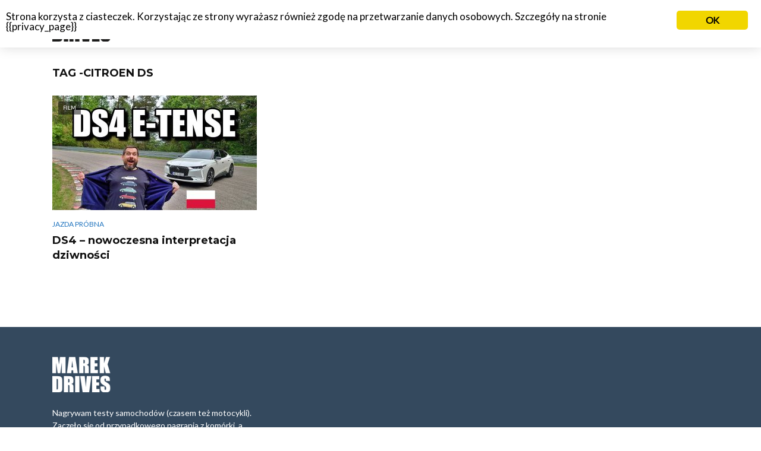

--- FILE ---
content_type: text/plain
request_url: https://www.google-analytics.com/j/collect?v=1&_v=j102&a=395773980&t=pageview&_s=1&dl=https%3A%2F%2Fwieruszewski.com%2Ftag%2Fcitroen-ds%2F&ul=en-us%40posix&dt=Archiwa%3A%20citroen%20ds%20-%20wieruszewski.com&sr=1280x720&vp=1280x720&_u=IEBAAAABAAAAACAAI~&jid=466270668&gjid=2004674549&cid=2075934733.1762842447&tid=UA-50424367-1&_gid=1650829988.1762842447&_r=1&_slc=1&z=2134503542
body_size: -450
content:
2,cG-S1VEJJ5DSN